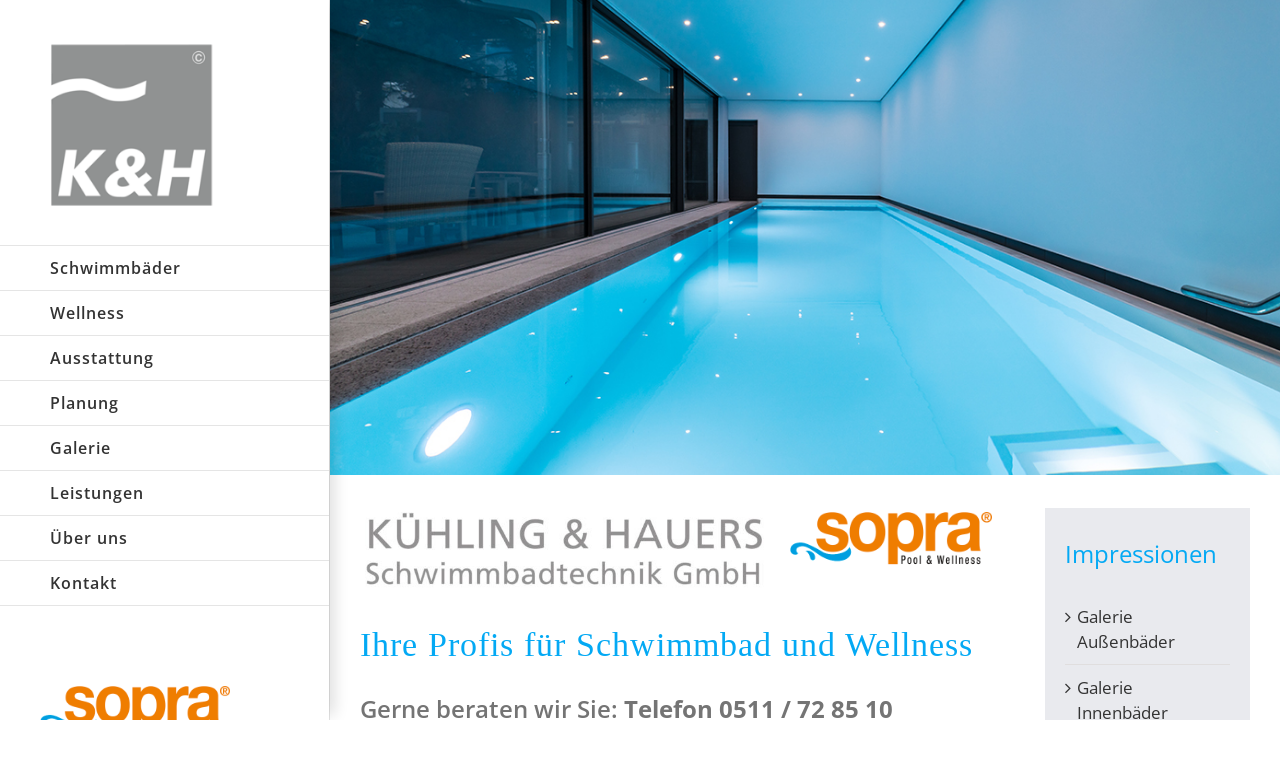

--- FILE ---
content_type: text/html; charset=UTF-8
request_url: https://poolshop.de/
body_size: 14128
content:
<!DOCTYPE html>
<html class="avada-html-layout-boxed avada-html-header-position-left avada-html-has-bg-image" lang="de" prefix="og: http://ogp.me/ns# fb: http://ogp.me/ns/fb#">
<head>
	<meta http-equiv="X-UA-Compatible" content="IE=edge" />
	<meta http-equiv="Content-Type" content="text/html; charset=utf-8"/>
	<meta name="viewport" content="width=device-width, initial-scale=1" />
	<title>Kühling &amp; Hauers &#8211; Schwimmbadtechnik GmbH</title>
<meta name='robots' content='max-image-preview:large' />
<link rel="alternate" type="application/rss+xml" title="Kühling &amp; Hauers &raquo; Feed" href="https://poolshop.de/feed/" />
<link rel="alternate" type="application/rss+xml" title="Kühling &amp; Hauers &raquo; Kommentar-Feed" href="https://poolshop.de/comments/feed/" />
					<link rel="shortcut icon" href="https://poolshop.de/wp-content/uploads/2019/12/kh-123.png" type="image/x-icon" />
		
		
		
				
		<meta property="og:title" content="Ihre Profis für Schwimmbad und Wellness"/>
		<meta property="og:type" content="article"/>
		<meta property="og:url" content="https://poolshop.de/"/>
		<meta property="og:site_name" content="Kühling &amp; Hauers"/>
		<meta property="og:description" content="Ihre Profis für Schwimmbad und Wellness
Gerne beraten wir Sie: Telefon 0511 / 72 85 10
Seit mehr als 55 Jahren sind wir Ihr kompetenter Partner für Schwimmbäder und Wellness der besonderen Art.  In dieser Zeit wurden mehrere Tausend Innen- und Außenbäder geplant und realisiert.

Die persönliche Beratung steht dabei für uns"/>

									<meta property="og:image" content="https://poolshop.de/wp-content/uploads/2019/12/kh-2.png"/>
							<script type="text/javascript">
window._wpemojiSettings = {"baseUrl":"https:\/\/s.w.org\/images\/core\/emoji\/14.0.0\/72x72\/","ext":".png","svgUrl":"https:\/\/s.w.org\/images\/core\/emoji\/14.0.0\/svg\/","svgExt":".svg","source":{"concatemoji":"https:\/\/poolshop.de\/wp-includes\/js\/wp-emoji-release.min.js?ver=6.2.8"}};
/*! This file is auto-generated */
!function(e,a,t){var n,r,o,i=a.createElement("canvas"),p=i.getContext&&i.getContext("2d");function s(e,t){p.clearRect(0,0,i.width,i.height),p.fillText(e,0,0);e=i.toDataURL();return p.clearRect(0,0,i.width,i.height),p.fillText(t,0,0),e===i.toDataURL()}function c(e){var t=a.createElement("script");t.src=e,t.defer=t.type="text/javascript",a.getElementsByTagName("head")[0].appendChild(t)}for(o=Array("flag","emoji"),t.supports={everything:!0,everythingExceptFlag:!0},r=0;r<o.length;r++)t.supports[o[r]]=function(e){if(p&&p.fillText)switch(p.textBaseline="top",p.font="600 32px Arial",e){case"flag":return s("\ud83c\udff3\ufe0f\u200d\u26a7\ufe0f","\ud83c\udff3\ufe0f\u200b\u26a7\ufe0f")?!1:!s("\ud83c\uddfa\ud83c\uddf3","\ud83c\uddfa\u200b\ud83c\uddf3")&&!s("\ud83c\udff4\udb40\udc67\udb40\udc62\udb40\udc65\udb40\udc6e\udb40\udc67\udb40\udc7f","\ud83c\udff4\u200b\udb40\udc67\u200b\udb40\udc62\u200b\udb40\udc65\u200b\udb40\udc6e\u200b\udb40\udc67\u200b\udb40\udc7f");case"emoji":return!s("\ud83e\udef1\ud83c\udffb\u200d\ud83e\udef2\ud83c\udfff","\ud83e\udef1\ud83c\udffb\u200b\ud83e\udef2\ud83c\udfff")}return!1}(o[r]),t.supports.everything=t.supports.everything&&t.supports[o[r]],"flag"!==o[r]&&(t.supports.everythingExceptFlag=t.supports.everythingExceptFlag&&t.supports[o[r]]);t.supports.everythingExceptFlag=t.supports.everythingExceptFlag&&!t.supports.flag,t.DOMReady=!1,t.readyCallback=function(){t.DOMReady=!0},t.supports.everything||(n=function(){t.readyCallback()},a.addEventListener?(a.addEventListener("DOMContentLoaded",n,!1),e.addEventListener("load",n,!1)):(e.attachEvent("onload",n),a.attachEvent("onreadystatechange",function(){"complete"===a.readyState&&t.readyCallback()})),(e=t.source||{}).concatemoji?c(e.concatemoji):e.wpemoji&&e.twemoji&&(c(e.twemoji),c(e.wpemoji)))}(window,document,window._wpemojiSettings);
</script>
<style type="text/css">
img.wp-smiley,
img.emoji {
	display: inline !important;
	border: none !important;
	box-shadow: none !important;
	height: 1em !important;
	width: 1em !important;
	margin: 0 0.07em !important;
	vertical-align: -0.1em !important;
	background: none !important;
	padding: 0 !important;
}
</style>
	<link rel='stylesheet' id='fusion-dynamic-css-css' href='https://poolshop.de/wp-content/uploads/fusion-styles/72e4f49004348094a367179032d78f0c.min.css?ver=3.11.1' type='text/css' media='all' />
<script type='text/javascript' src='https://poolshop.de/wp-includes/js/jquery/jquery.min.js?ver=3.6.4' id='jquery-core-js'></script>
<script type='text/javascript' src='https://poolshop.de/wp-includes/js/jquery/jquery-migrate.min.js?ver=3.4.0' id='jquery-migrate-js'></script>
<link rel="https://api.w.org/" href="https://poolshop.de/wp-json/" /><link rel="alternate" type="application/json" href="https://poolshop.de/wp-json/wp/v2/pages/843" /><link rel="EditURI" type="application/rsd+xml" title="RSD" href="https://poolshop.de/xmlrpc.php?rsd" />
<link rel="wlwmanifest" type="application/wlwmanifest+xml" href="https://poolshop.de/wp-includes/wlwmanifest.xml" />
<meta name="generator" content="WordPress 6.2.8" />
<link rel="canonical" href="https://poolshop.de/" />
<link rel='shortlink' href='https://poolshop.de/' />
<link rel="alternate" type="application/json+oembed" href="https://poolshop.de/wp-json/oembed/1.0/embed?url=https%3A%2F%2Fpoolshop.de%2F" />
<link rel="alternate" type="text/xml+oembed" href="https://poolshop.de/wp-json/oembed/1.0/embed?url=https%3A%2F%2Fpoolshop.de%2F&#038;format=xml" />
<style type="text/css" id="css-fb-visibility">@media screen and (max-width: 640px){.fusion-no-small-visibility{display:none !important;}body .sm-text-align-center{text-align:center !important;}body .sm-text-align-left{text-align:left !important;}body .sm-text-align-right{text-align:right !important;}body .sm-flex-align-center{justify-content:center !important;}body .sm-flex-align-flex-start{justify-content:flex-start !important;}body .sm-flex-align-flex-end{justify-content:flex-end !important;}body .sm-mx-auto{margin-left:auto !important;margin-right:auto !important;}body .sm-ml-auto{margin-left:auto !important;}body .sm-mr-auto{margin-right:auto !important;}body .fusion-absolute-position-small{position:absolute;top:auto;width:100%;}.awb-sticky.awb-sticky-small{ position: sticky; top: var(--awb-sticky-offset,0); }}@media screen and (min-width: 641px) and (max-width: 1024px){.fusion-no-medium-visibility{display:none !important;}body .md-text-align-center{text-align:center !important;}body .md-text-align-left{text-align:left !important;}body .md-text-align-right{text-align:right !important;}body .md-flex-align-center{justify-content:center !important;}body .md-flex-align-flex-start{justify-content:flex-start !important;}body .md-flex-align-flex-end{justify-content:flex-end !important;}body .md-mx-auto{margin-left:auto !important;margin-right:auto !important;}body .md-ml-auto{margin-left:auto !important;}body .md-mr-auto{margin-right:auto !important;}body .fusion-absolute-position-medium{position:absolute;top:auto;width:100%;}.awb-sticky.awb-sticky-medium{ position: sticky; top: var(--awb-sticky-offset,0); }}@media screen and (min-width: 1025px){.fusion-no-large-visibility{display:none !important;}body .lg-text-align-center{text-align:center !important;}body .lg-text-align-left{text-align:left !important;}body .lg-text-align-right{text-align:right !important;}body .lg-flex-align-center{justify-content:center !important;}body .lg-flex-align-flex-start{justify-content:flex-start !important;}body .lg-flex-align-flex-end{justify-content:flex-end !important;}body .lg-mx-auto{margin-left:auto !important;margin-right:auto !important;}body .lg-ml-auto{margin-left:auto !important;}body .lg-mr-auto{margin-right:auto !important;}body .fusion-absolute-position-large{position:absolute;top:auto;width:100%;}.awb-sticky.awb-sticky-large{ position: sticky; top: var(--awb-sticky-offset,0); }}</style>		<script type="text/javascript">
			var doc = document.documentElement;
			doc.setAttribute( 'data-useragent', navigator.userAgent );
		</script>
		
	</head>

<body class="home page-template-default page page-id-843 has-sidebar fusion-image-hovers fusion-pagination-sizing fusion-button_type-flat fusion-button_span-no fusion-button_gradient-linear avada-image-rollover-circle-yes avada-image-rollover-yes avada-image-rollover-direction-left fusion-body ltr fusion-sticky-header no-tablet-sticky-header no-mobile-sticky-header no-mobile-slidingbar no-mobile-totop avada-has-rev-slider-styles fusion-disable-outline fusion-sub-menu-fade mobile-logo-pos-left layout-boxed-mode avada-has-boxed-modal-shadow-none layout-scroll-offset-full avada-has-zero-margin-offset-top side-header side-header-left menu-text-align-left mobile-menu-design-modern fusion-show-pagination-text fusion-header-layout-v5 avada-responsive avada-footer-fx-none avada-menu-highlight-style-background fusion-search-form-classic fusion-main-menu-search-dropdown fusion-avatar-square avada-dropdown-styles avada-blog-layout-large avada-blog-archive-layout-large avada-header-shadow-yes avada-menu-icon-position-left avada-has-megamenu-shadow avada-has-mainmenu-dropdown-divider fusion-has-main-nav-icon-circle avada-has-breadcrumb-mobile-hidden avada-has-titlebar-hide avada-has-bg-image-full avada-has-pagination-padding avada-flyout-menu-direction-fade avada-ec-views-v1" data-awb-post-id="843">
		<a class="skip-link screen-reader-text" href="#content">Zum Inhalt springen</a>

	<div id="boxed-wrapper">
							
		<div id="wrapper" class="fusion-wrapper">
			<div id="home" style="position:relative;top:-1px;"></div>
							
																
<div id="side-header-sticky"></div>
<div id="side-header" class="clearfix fusion-mobile-menu-design-modern fusion-sticky-logo-1 fusion-mobile-logo-1 fusion-sticky-menu- header-shadow">
	<div class="side-header-wrapper">
								<div class="side-header-content fusion-logo-left fusion-mobile-logo-1">
				<div class="fusion-logo" data-margin-top="40px" data-margin-bottom="25px" data-margin-left="0px" data-margin-right="20px">
			<a class="fusion-logo-link"  href="https://poolshop.de/" >

						<!-- standard logo -->
			<img src="https://poolshop.de/wp-content/uploads/2019/12/kh-2.png" srcset="https://poolshop.de/wp-content/uploads/2019/12/kh-2.png 1x, https://poolshop.de/wp-content/uploads/2019/12/kh-2.png 2x" width="400" height="400" style="max-height:400px;height:auto;" alt="Kühling &amp; Hauers Logo" data-retina_logo_url="https://poolshop.de/wp-content/uploads/2019/12/kh-2.png" class="fusion-standard-logo" />

											<!-- mobile logo -->
				<img src="https://poolshop.de/wp-content/uploads/2020/02/kh-2.jpg" srcset="https://poolshop.de/wp-content/uploads/2020/02/kh-2.jpg 1x" width="4051" height="996" alt="Kühling &amp; Hauers Logo" data-retina_logo_url="" class="fusion-mobile-logo" />
			
											<!-- sticky header logo -->
				<img src="https://poolshop.de/wp-content/uploads/2019/12/kh-123.png" srcset="https://poolshop.de/wp-content/uploads/2019/12/kh-123.png 1x" width="123" height="123" alt="Kühling &amp; Hauers Logo" data-retina_logo_url="" class="fusion-sticky-logo" />
					</a>
		</div>		</div>
		<div class="fusion-main-menu-container fusion-logo-menu-left">
			<nav class="fusion-main-menu" aria-label="Hauptmenü"><ul id="menu-hauptmenu" class="fusion-menu"><li  id="menu-item-1071"  class="menu-item menu-item-type-custom menu-item-object-custom menu-item-has-children menu-item-1071 fusion-dropdown-menu"  data-item-id="1071"><a  href="#" class="fusion-background-highlight"><span class="menu-text">Schwimmbäder</span></a><ul class="sub-menu"><li  id="menu-item-845"  class="menu-item menu-item-type-post_type menu-item-object-page menu-item-845 fusion-dropdown-submenu" ><a  href="https://poolshop.de/ausenbader/" class="fusion-background-highlight"><span>Außenbäder</span></a></li><li  id="menu-item-846"  class="menu-item menu-item-type-post_type menu-item-object-page menu-item-846 fusion-dropdown-submenu" ><a  href="https://poolshop.de/innenbaeder/" class="fusion-background-highlight"><span>Innenbäder</span></a></li><li  id="menu-item-847"  class="menu-item menu-item-type-post_type menu-item-object-page menu-item-847 fusion-dropdown-submenu" ><a  href="https://poolshop.de/abdeckungen/" class="fusion-background-highlight"><span>Abdeckungen</span></a></li><li  id="menu-item-848"  class="menu-item menu-item-type-post_type menu-item-object-page menu-item-848 fusion-dropdown-submenu" ><a  href="https://poolshop.de/technik/" class="fusion-background-highlight"><span>Technik</span></a></li><li  id="menu-item-849"  class="menu-item menu-item-type-post_type menu-item-object-page menu-item-849 fusion-dropdown-submenu" ><a  href="https://poolshop.de/zubehor/" class="fusion-background-highlight"><span>Details</span></a></li></ul></li><li  id="menu-item-1130"  class="menu-item menu-item-type-custom menu-item-object-custom menu-item-has-children menu-item-1130 fusion-dropdown-menu"  data-item-id="1130"><a  href="#" class="fusion-background-highlight"><span class="menu-text">Wellness</span></a><ul class="sub-menu"><li  id="menu-item-853"  class="menu-item menu-item-type-post_type menu-item-object-page menu-item-853 fusion-dropdown-submenu" ><a  href="https://poolshop.de/caesars-therme/" class="fusion-background-highlight"><span>Caesars Therme</span></a></li><li  id="menu-item-858"  class="menu-item menu-item-type-post_type menu-item-object-page menu-item-858 fusion-dropdown-submenu" ><a  href="https://poolshop.de/sauna/" class="fusion-background-highlight"><span>Sauna</span></a></li><li  id="menu-item-856"  class="menu-item menu-item-type-post_type menu-item-object-page menu-item-856 fusion-dropdown-submenu" ><a  href="https://poolshop.de/eisbrunnen/" class="fusion-background-highlight"><span>Eisbrunnen</span></a></li><li  id="menu-item-857"  class="menu-item menu-item-type-post_type menu-item-object-page menu-item-857 fusion-dropdown-submenu" ><a  href="https://poolshop.de/whirlpool/" class="fusion-background-highlight"><span>Whirlpool</span></a></li></ul></li><li  id="menu-item-1131"  class="menu-item menu-item-type-custom menu-item-object-custom menu-item-has-children menu-item-1131 fusion-dropdown-menu"  data-item-id="1131"><a  href="#" class="fusion-background-highlight"><span class="menu-text">Ausstattung</span></a><ul class="sub-menu"><li  id="menu-item-861"  class="menu-item menu-item-type-post_type menu-item-object-page menu-item-861 fusion-dropdown-submenu" ><a  href="https://poolshop.de/dampfsperre-warmedammung/" class="fusion-background-highlight"><span>Dampfsperre / Wärmedämmung</span></a></li><li  id="menu-item-859"  class="menu-item menu-item-type-post_type menu-item-object-page menu-item-859 fusion-dropdown-submenu" ><a  href="https://poolshop.de/entfeuchter-beheizung/" class="fusion-background-highlight"><span>Beheizung / Entfeuchtung</span></a></li><li  id="menu-item-863"  class="menu-item menu-item-type-post_type menu-item-object-page menu-item-863 fusion-dropdown-submenu" ><a  href="https://poolshop.de/solaranlagen/" class="fusion-background-highlight"><span>Solaranlagen</span></a></li><li  id="menu-item-860"  class="menu-item menu-item-type-post_type menu-item-object-page menu-item-860 fusion-dropdown-submenu" ><a  href="https://poolshop.de/blockkraftheizwerk/" class="fusion-background-highlight"><span>Blockkraftheizwerk</span></a></li><li  id="menu-item-864"  class="menu-item menu-item-type-post_type menu-item-object-page menu-item-864 fusion-dropdown-submenu" ><a  href="https://poolshop.de/warmepumpen/" class="fusion-background-highlight"><span>Wärmepumpen</span></a></li></ul></li><li  id="menu-item-1132"  class="menu-item menu-item-type-custom menu-item-object-custom menu-item-has-children menu-item-1132 fusion-dropdown-menu"  data-item-id="1132"><a  href="#" class="fusion-background-highlight"><span class="menu-text">Planung</span></a><ul class="sub-menu"><li  id="menu-item-889"  class="menu-item menu-item-type-post_type menu-item-object-page menu-item-889 fusion-dropdown-submenu" ><a  href="https://poolshop.de/planung-ausenbader/" class="fusion-background-highlight"><span>Außenbäder</span></a></li><li  id="menu-item-888"  class="menu-item menu-item-type-post_type menu-item-object-page menu-item-888 fusion-dropdown-submenu" ><a  href="https://poolshop.de/planung-innenbader/" class="fusion-background-highlight"><span>Innenbäder</span></a></li><li  id="menu-item-887"  class="menu-item menu-item-type-post_type menu-item-object-page menu-item-887 fusion-dropdown-submenu" ><a  href="https://poolshop.de/planung-wellness/" class="fusion-background-highlight"><span>Wellness</span></a></li></ul></li><li  id="menu-item-1133"  class="menu-item menu-item-type-custom menu-item-object-custom menu-item-has-children menu-item-1133 fusion-dropdown-menu"  data-item-id="1133"><a  href="#" class="fusion-background-highlight"><span class="menu-text">Galerie</span></a><ul class="sub-menu"><li  id="menu-item-873"  class="menu-item menu-item-type-post_type menu-item-object-page menu-item-873 fusion-dropdown-submenu" ><a  href="https://poolshop.de/ausenbader-ref/" class="fusion-background-highlight"><span>Außenbäder</span></a></li><li  id="menu-item-874"  class="menu-item menu-item-type-post_type menu-item-object-page menu-item-874 fusion-dropdown-submenu" ><a  href="https://poolshop.de/innenbader-ref/" class="fusion-background-highlight"><span>Innenbäder</span></a></li><li  id="menu-item-875"  class="menu-item menu-item-type-post_type menu-item-object-page menu-item-875 fusion-dropdown-submenu" ><a  href="https://poolshop.de/wellness-ref/" class="fusion-background-highlight"><span>Wellness</span></a></li></ul></li><li  id="menu-item-837"  class="menu-item menu-item-type-post_type menu-item-object-page menu-item-837"  data-item-id="837"><a  href="https://poolshop.de/leistungen/" class="fusion-background-highlight"><span class="menu-text">Leistungen</span></a></li><li  id="menu-item-836"  class="menu-item menu-item-type-post_type menu-item-object-page menu-item-836"  data-item-id="836"><a  href="https://poolshop.de/uber-uns/" class="fusion-background-highlight"><span class="menu-text">Über uns</span></a></li><li  id="menu-item-835"  class="menu-item menu-item-type-post_type menu-item-object-page menu-item-835"  data-item-id="835"><a  href="https://poolshop.de/kontakt/" class="fusion-background-highlight"><span class="menu-text">Kontakt</span></a></li></ul></nav>	<div class="fusion-mobile-menu-icons">
							<a href="#" class="fusion-icon awb-icon-bars" aria-label="Toggle mobile menu" aria-expanded="false"></a>
		
		
		
			</div>

<nav class="fusion-mobile-nav-holder fusion-mobile-menu-text-align-left" aria-label="Main Menu Mobile"></nav>

		</div>

		
								
			<div class="side-header-content side-header-content-1-2">
									<div class="side-header-content-1 fusion-clearfix">
					<nav class="fusion-secondary-menu" role="navigation" aria-label="Sekundäres Menü"></nav>					</div>
													<div class="side-header-content-2 fusion-clearfix">
					<div class="fusion-contact-info"><span class="fusion-contact-info-phone-number"><img src="https://poolshop.de/wp-content/uploads/2019/12/sopra_Logo_PoolWellness.png"></br></br></br><img src="https://poolshop.de/wp-content/uploads/2020/01/Logo-2016.png" width="180"></br></br></br><img src="https://poolshop.de/wp-content/uploads/2020/01/CaesarsTherme-Logo.png" width="120" height="120"></br></br></br><img src="https://poolshop.de/wp-content/uploads/2016/02/p2_Logo_PoolPlus_4C-1.png" width="140" height="140"></br></br></br><img src="https://poolshop.de/wp-content/uploads/2025/07/Weblogo_2021_2190023722_Kuehling_und_Hauers-Schwimmbadtechnik_GmbH.jpg" width="140" height="140"></span></div>					</div>
							</div>
		
		
					</div>
	<style>
	.side-header-styling-wrapper > div {
		display: none !important;
	}

	.side-header-styling-wrapper .side-header-background-image,
	.side-header-styling-wrapper .side-header-background-color,
	.side-header-styling-wrapper .side-header-border {
		display: block !important;
	}
	</style>
	<div class="side-header-styling-wrapper" style="overflow:hidden;">
		<div class="side-header-background-image"></div>
		<div class="side-header-background-color"></div>
		<div class="side-header-border"></div>
	</div>
</div>

					
							<div id="sliders-container" class="fusion-slider-visibility">
			<div id="fusion-slider-8" data-id="8" class="fusion-slider-container fusion-slider-843 full-width-slider-container" style="height:500px;max-width:100%;">
	<style type="text/css">
		#fusion-slider-8 .flex-direction-nav a {width:63px;height:63px;line-height:63px;font-size:25px;}	</style>
	<div class="fusion-slider-loading">Loading...</div>
		<div class="tfs-slider flexslider main-flex full-width-slider" style="max-width:100%;--typography_sensitivity:0.1;" data-slider_width="100%" data-slider_height="500px" data-slider_content_width="" data-full_screen="0" data-parallax="0" data-slider_indicator="" data-slider_indicator_color="#ffffff" data-nav_arrows="1" data-nav_arrow_size="25px" data-nav_box_width="63px" data-nav_box_height="63px" data-slideshow_speed="7000" data-loop="1" data-autoplay="1" data-orderby="title" data-order="DESC" data-animation="fade" data-animation_speed="600" data-typo_sensitivity="0.1" data-typo_factor="1.5" >
		<ul class="slides" style="max-width:100%;">
															<li class="slide-id-1260" data-mute="yes" data-loop="yes" data-autoplay="yes">
					<div class="slide-content-container slide-content-right" style="display: none;">
						<div class="slide-content" style="">
																											</div>
					</div>
																									<div class="background background-image" style="background-image: url(https://poolshop.de/wp-content/uploads/2025/09/DSC03667-36.jpg);max-width:100%;height:500px;filter: progid:DXImageTransform.Microsoft.AlphaImageLoader(src='https://poolshop.de/wp-content/uploads/2025/09/DSC03667-36.jpg', sizingMethod='scale');" data-imgwidth="1031">
																							</div>
				</li>
															<li class="slide-id-1259" data-mute="yes" data-loop="yes" data-autoplay="yes">
					<div class="slide-content-container slide-content-right" style="display: none;">
						<div class="slide-content" style="">
																											</div>
					</div>
																									<div class="background background-image" style="background-image: url(https://poolshop.de/wp-content/uploads/2025/09/DSC03161-2.jpg);max-width:100%;height:500px;filter: progid:DXImageTransform.Microsoft.AlphaImageLoader(src='https://poolshop.de/wp-content/uploads/2025/09/DSC03161-2.jpg', sizingMethod='scale');" data-imgwidth="1031">
																							</div>
				</li>
															<li class="slide-id-1258" data-mute="yes" data-loop="yes" data-autoplay="yes">
					<div class="slide-content-container slide-content-right" style="display: none;">
						<div class="slide-content" style="">
																											</div>
					</div>
																									<div class="background background-image" style="background-image: url(https://poolshop.de/wp-content/uploads/2025/09/IMG_8461.jpg);max-width:100%;height:500px;filter: progid:DXImageTransform.Microsoft.AlphaImageLoader(src='https://poolshop.de/wp-content/uploads/2025/09/IMG_8461.jpg', sizingMethod='scale');" data-imgwidth="1031">
																							</div>
				</li>
															<li class="slide-id-1257" data-mute="yes" data-loop="yes" data-autoplay="yes">
					<div class="slide-content-container slide-content-right" style="display: none;">
						<div class="slide-content" style="">
																											</div>
					</div>
																									<div class="background background-image" style="background-image: url(https://poolshop.de/wp-content/uploads/2025/09/DSC02674-20.jpg);max-width:100%;height:500px;filter: progid:DXImageTransform.Microsoft.AlphaImageLoader(src='https://poolshop.de/wp-content/uploads/2025/09/DSC02674-20.jpg', sizingMethod='scale');" data-imgwidth="1031">
																							</div>
				</li>
															<li class="slide-id-1256" data-mute="yes" data-loop="yes" data-autoplay="yes">
					<div class="slide-content-container slide-content-right" style="display: none;">
						<div class="slide-content" style="">
																											</div>
					</div>
																									<div class="background background-image" style="background-image: url(https://poolshop.de/wp-content/uploads/2025/09/DSC03954-21.jpg);max-width:100%;height:500px;filter: progid:DXImageTransform.Microsoft.AlphaImageLoader(src='https://poolshop.de/wp-content/uploads/2025/09/DSC03954-21.jpg', sizingMethod='scale');" data-imgwidth="1031">
																							</div>
				</li>
															<li class="slide-id-1163" data-mute="yes" data-loop="yes" data-autoplay="yes">
					<div class="slide-content-container slide-content-right" style="display: none;">
						<div class="slide-content" style="">
																											</div>
					</div>
																									<div class="background background-image" style="background-image: url(https://poolshop.de/wp-content/uploads/2013/03/24-1.jpg);max-width:100%;height:500px;filter: progid:DXImageTransform.Microsoft.AlphaImageLoader(src='https://poolshop.de/wp-content/uploads/2013/03/24-1.jpg', sizingMethod='scale');" data-imgwidth="800">
																							</div>
				</li>
															<li class="slide-id-1161" data-mute="yes" data-loop="yes" data-autoplay="yes">
					<div class="slide-content-container slide-content-right" style="display: none;">
						<div class="slide-content" style="">
																											</div>
					</div>
																									<div class="background background-image" style="background-image: url(https://poolshop.de/wp-content/uploads/2020/03/a.jpg);max-width:100%;height:500px;filter: progid:DXImageTransform.Microsoft.AlphaImageLoader(src='https://poolshop.de/wp-content/uploads/2020/03/a.jpg', sizingMethod='scale');" data-imgwidth="1415">
																							</div>
				</li>
															<li class="slide-id-1160" data-mute="yes" data-loop="yes" data-autoplay="yes">
					<div class="slide-content-container slide-content-right" style="display: none;">
						<div class="slide-content" style="">
																											</div>
					</div>
																									<div class="background background-image" style="background-image: url(https://poolshop.de/wp-content/uploads/2020/01/01.jpg);max-width:100%;height:500px;filter: progid:DXImageTransform.Microsoft.AlphaImageLoader(src='https://poolshop.de/wp-content/uploads/2020/01/01.jpg', sizingMethod='scale');" data-imgwidth="1500">
																							</div>
				</li>
															<li class="slide-id-1264" data-mute="yes" data-loop="yes" data-autoplay="yes">
					<div class="slide-content-container slide-content-right" style="display: none;">
						<div class="slide-content" style="">
																											</div>
					</div>
																									<div class="background background-image" style="background-image: url(https://poolshop.de/wp-content/uploads/2025/09/013.jpg);max-width:100%;height:500px;filter: progid:DXImageTransform.Microsoft.AlphaImageLoader(src='https://poolshop.de/wp-content/uploads/2025/09/013.jpg', sizingMethod='scale');" data-imgwidth="1031">
																							</div>
				</li>
															<li class="slide-id-1263" data-mute="yes" data-loop="yes" data-autoplay="yes">
					<div class="slide-content-container slide-content-right" style="display: none;">
						<div class="slide-content" style="">
																											</div>
					</div>
																									<div class="background background-image" style="background-image: url(https://poolshop.de/wp-content/uploads/2025/09/265P4044.jpg);max-width:100%;height:500px;filter: progid:DXImageTransform.Microsoft.AlphaImageLoader(src='https://poolshop.de/wp-content/uploads/2025/09/265P4044.jpg', sizingMethod='scale');" data-imgwidth="1031">
																							</div>
				</li>
															<li class="slide-id-1262" data-mute="yes" data-loop="yes" data-autoplay="yes">
					<div class="slide-content-container slide-content-right" style="display: none;">
						<div class="slide-content" style="">
																											</div>
					</div>
																									<div class="background background-image" style="background-image: url(https://poolshop.de/wp-content/uploads/2025/09/10.jpg);max-width:100%;height:500px;filter: progid:DXImageTransform.Microsoft.AlphaImageLoader(src='https://poolshop.de/wp-content/uploads/2025/09/10.jpg', sizingMethod='scale');" data-imgwidth="1031">
																							</div>
				</li>
															<li class="slide-id-1261" data-mute="yes" data-loop="yes" data-autoplay="yes">
					<div class="slide-content-container slide-content-right" style="display: none;">
						<div class="slide-content" style="">
																											</div>
					</div>
																									<div class="background background-image" style="background-image: url(https://poolshop.de/wp-content/uploads/2025/09/03.jpg);max-width:100%;height:500px;filter: progid:DXImageTransform.Microsoft.AlphaImageLoader(src='https://poolshop.de/wp-content/uploads/2025/09/03.jpg', sizingMethod='scale');" data-imgwidth="1031">
																							</div>
				</li>
															<li class="slide-id-938" data-mute="yes" data-loop="yes" data-autoplay="yes">
					<div class="slide-content-container slide-content-right" style="display: none;">
						<div class="slide-content" style="">
																											</div>
					</div>
																									<div class="background background-image" style="background-image: url(https://poolshop.de/wp-content/uploads/2020/01/06.jpg);max-width:100%;height:500px;filter: progid:DXImageTransform.Microsoft.AlphaImageLoader(src='https://poolshop.de/wp-content/uploads/2020/01/06.jpg', sizingMethod='scale');" data-imgwidth="1500">
																							</div>
				</li>
					</ul>
	</div>
</div>
		</div>
				
					
							
			
						<main id="main" class="clearfix ">
				<div class="fusion-row" style="">
<section id="content" style="float: left;">
					<div id="post-843" class="post-843 page type-page status-publish hentry">
			<span class="entry-title rich-snippet-hidden">Ihre Profis für Schwimmbad und Wellness</span><span class="vcard rich-snippet-hidden"><span class="fn"><a href="https://poolshop.de/author/admin-preview/" title="Beiträge von admin-preview" rel="author">admin-preview</a></span></span><span class="updated rich-snippet-hidden">2025-09-30T15:40:46+02:00</span>
			
			<div class="post-content">
				<div class="fusion-fullwidth fullwidth-box fusion-builder-row-1 nonhundred-percent-fullwidth non-hundred-percent-height-scrolling fusion-no-small-visibility fusion-no-medium-visibility" style="--awb-border-radius-top-left:0px;--awb-border-radius-top-right:0px;--awb-border-radius-bottom-right:0px;--awb-border-radius-bottom-left:0px;--awb-padding-top:0px;--awb-padding-right:0px;--awb-padding-bottom:0px;--awb-padding-left:0px;--awb-margin-top:0px;--awb-margin-bottom:0px;--awb-flex-wrap:wrap;" ><div class="fusion-builder-row fusion-row"><div class="fusion-layout-column fusion_builder_column fusion-builder-column-0 fusion_builder_column_1_1 1_1 fusion-one-full fusion-column-first fusion-column-last" style="--awb-bg-size:cover;"><div class="fusion-column-wrapper fusion-flex-column-wrapper-legacy"><div class="fusion-sep-clear"></div><div class="fusion-separator fusion-full-width-sep" style="margin-left: auto;margin-right: auto;margin-top:15px;width:100%;"></div><div class="fusion-sep-clear"></div><div class="fusion-clearfix"></div></div></div><div class="fusion-layout-column fusion_builder_column fusion-builder-column-1 fusion_builder_column_2_3 2_3 fusion-two-third fusion-column-first fusion-no-small-visibility" style="--awb-padding-top:0px;--awb-padding-right:0px;--awb-padding-bottom:0px;--awb-padding-left:0px;--awb-bg-size:cover;--awb-margin-bottom:0px;width:66.666666666667%;width:calc(66.666666666667% - ( ( 4% ) * 0.66666666666667 ) );margin-right: 4%;"><div class="fusion-column-wrapper fusion-column-has-shadow fusion-flex-column-wrapper-legacy"><div class="fusion-image-element in-legacy-container" style="--awb-caption-title-font-family:var(--h2_typography-font-family);--awb-caption-title-font-weight:var(--h2_typography-font-weight);--awb-caption-title-font-style:var(--h2_typography-font-style);--awb-caption-title-size:var(--h2_typography-font-size);--awb-caption-title-transform:var(--h2_typography-text-transform);--awb-caption-title-line-height:var(--h2_typography-line-height);--awb-caption-title-letter-spacing:var(--h2_typography-letter-spacing);"><span class=" fusion-imageframe imageframe-none imageframe-1 hover-type-none"><img decoding="async" width="3007" height="566" title="kh-rgb" src="http://2021.pool-shop.de/wp-content/uploads/2021/02/kh-rgb.jpg" alt class="img-responsive wp-image-1176" srcset="https://poolshop.de/wp-content/uploads/2021/02/kh-rgb-200x38.jpg 200w, https://poolshop.de/wp-content/uploads/2021/02/kh-rgb-400x75.jpg 400w, https://poolshop.de/wp-content/uploads/2021/02/kh-rgb-600x113.jpg 600w, https://poolshop.de/wp-content/uploads/2021/02/kh-rgb-800x151.jpg 800w, https://poolshop.de/wp-content/uploads/2021/02/kh-rgb-1200x226.jpg 1200w, https://poolshop.de/wp-content/uploads/2021/02/kh-rgb.jpg 3007w" sizes="(max-width: 1130px) 100vw, 600px" /></span></div><div class="fusion-clearfix"></div></div></div><div class="fusion-layout-column fusion_builder_column fusion-builder-column-2 fusion_builder_column_1_3 1_3 fusion-one-third fusion-column-last fusion-no-small-visibility" style="--awb-padding-top:0px;--awb-padding-right:0px;--awb-padding-bottom:0px;--awb-padding-left:0px;--awb-bg-size:cover;--awb-margin-bottom:0px;width:33.333333333333%;width:calc(33.333333333333% - ( ( 4% ) * 0.33333333333333 ) );"><div class="fusion-column-wrapper fusion-column-has-shadow fusion-flex-column-wrapper-legacy"><div class="fusion-image-element in-legacy-container" style="--awb-caption-title-font-family:var(--h2_typography-font-family);--awb-caption-title-font-weight:var(--h2_typography-font-weight);--awb-caption-title-font-style:var(--h2_typography-font-style);--awb-caption-title-size:var(--h2_typography-font-size);--awb-caption-title-transform:var(--h2_typography-text-transform);--awb-caption-title-line-height:var(--h2_typography-line-height);--awb-caption-title-letter-spacing:var(--h2_typography-letter-spacing);"><span class=" fusion-imageframe imageframe-none imageframe-2 hover-type-none"><img decoding="async" width="492" height="136" title="sopra_Logo_Pool+Wellness" src="http://2021.pool-shop.de/wp-content/uploads/2019/12/sopra_Logo_PoolWellness.png" alt class="img-responsive wp-image-947" srcset="https://poolshop.de/wp-content/uploads/2019/12/sopra_Logo_PoolWellness-200x55.png 200w, https://poolshop.de/wp-content/uploads/2019/12/sopra_Logo_PoolWellness-400x111.png 400w, https://poolshop.de/wp-content/uploads/2019/12/sopra_Logo_PoolWellness.png 492w" sizes="(max-width: 1130px) 100vw, 400px" /></span></div><div class="fusion-clearfix"></div></div></div></div></div><div class="fusion-fullwidth fullwidth-box fusion-builder-row-2 nonhundred-percent-fullwidth non-hundred-percent-height-scrolling" style="--awb-border-radius-top-left:0px;--awb-border-radius-top-right:0px;--awb-border-radius-bottom-right:0px;--awb-border-radius-bottom-left:0px;--awb-flex-wrap:wrap;" ><div class="fusion-builder-row fusion-row"><div class="fusion-layout-column fusion_builder_column fusion-builder-column-3 fusion_builder_column_1_1 1_1 fusion-one-full fusion-column-first fusion-column-last" style="--awb-bg-size:cover;"><div class="fusion-column-wrapper fusion-flex-column-wrapper-legacy"><div class="fusion-text fusion-text-1"><h1>Ihre Profis für Schwimmbad und Wellness</h1>
<h2>Gerne beraten wir Sie: <b>Telefon 0511 / 72 85 10</b></h2>
<p><strong>Seit mehr als 55 Jahren</strong> sind wir Ihr kompetenter Partner für Schwimmbäder und Wellness der besonderen Art.  In dieser Zeit wurden mehrere Tausend Innen- und Außenbäder geplant und realisiert.</p>
<p>Die persönliche Beratung steht dabei für uns im Vordergrund. Durch intensive Gespräche ermitteln wir Ihre Wünsche und Bedürfnisse und entwickeln eine genau darauf abgestimmte Lösung für Ihre individuelle Wellness-Oase.</p>
<p>Auf den nachfolgenden Seiten möchten wir Ihnen einen ersten Eindruck über die vielfältigen Möglichkeiten im Schwimmbad- und Wellness-Bereich geben.</p>
<p>Mit uns als Partner an Ihrer Seite, auch mit Ihrem Architekten, erfüllen Sie sich Ihren ganz persönlichen Traum.</p>
<p>Sprechen Sie uns an! <a href="http://2021.pool-shop.de/kontakt/">Kontakt</a></p>
</div><div class="fusion-clearfix"></div></div></div></div></div><div class="fusion-fullwidth fullwidth-box fusion-builder-row-3 nonhundred-percent-fullwidth non-hundred-percent-height-scrolling" style="--awb-border-radius-top-left:0px;--awb-border-radius-top-right:0px;--awb-border-radius-bottom-right:0px;--awb-border-radius-bottom-left:0px;--awb-flex-wrap:wrap;" ><div class="fusion-builder-row fusion-row"><div class="fusion-layout-column fusion_builder_column fusion-builder-column-4 fusion_builder_column_1_1 1_1 fusion-one-full fusion-column-first fusion-column-last" style="--awb-bg-size:cover;"><div class="fusion-column-wrapper fusion-flex-column-wrapper-legacy"><div class="fusion-image-element in-legacy-container" style="--awb-caption-title-font-family:var(--h2_typography-font-family);--awb-caption-title-font-weight:var(--h2_typography-font-weight);--awb-caption-title-font-style:var(--h2_typography-font-style);--awb-caption-title-size:var(--h2_typography-font-size);--awb-caption-title-transform:var(--h2_typography-text-transform);--awb-caption-title-line-height:var(--h2_typography-line-height);--awb-caption-title-letter-spacing:var(--h2_typography-letter-spacing);"><span class=" fusion-imageframe imageframe-none imageframe-3 hover-type-none"><img decoding="async" width="600" height="424" title="GF-20144" src="http://2021.pool-shop.de/wp-content/uploads/2020/03/GF-20144.jpg" alt class="img-responsive wp-image-1127" srcset="https://poolshop.de/wp-content/uploads/2020/03/GF-20144-200x141.jpg 200w, https://poolshop.de/wp-content/uploads/2020/03/GF-20144-400x283.jpg 400w, https://poolshop.de/wp-content/uploads/2020/03/GF-20144.jpg 600w" sizes="(max-width: 1130px) 100vw, 600px" /></span></div><div class="fusion-text fusion-text-2"></div><div class="fusion-text fusion-text-3"><p>Felix Lietz, Reiner Lietz, Frank Thiemig</p>
</div><div class="fusion-clearfix"></div></div></div></div></div>
							</div>
																													</div>
	</section>
<aside id="sidebar" class="sidebar fusion-widget-area fusion-content-widget-area fusion-sidebar-right fusion-blogsidebar" style="float: right;" data="">
											
					<section id="pages-2" class="widget widget_pages" style="padding: 20px;background-color: #e9eaee;"><div class="heading"><h4 class="widget-title">Impressionen</h4></div>
			<ul>
				<li class="page_item page-item-213"><a href="https://poolshop.de/ausenbader-ref/">Galerie Außenbäder</a></li>
<li class="page_item page-item-215"><a href="https://poolshop.de/innenbader-ref/">Galerie Innenbäder</a></li>
<li class="page_item page-item-217"><a href="https://poolshop.de/wellness-ref/">Galerie Wellness</a></li>
			</ul>

			</section>			</aside>
						
					</div>  <!-- fusion-row -->
				</main>  <!-- #main -->
				
				
								
					
		<div class="fusion-footer">
					
	<footer class="fusion-footer-widget-area fusion-widget-area fusion-footer-widget-area-center">
		<div class="fusion-row">
			<div class="fusion-columns fusion-columns-6 fusion-widget-area">
				
																									<div class="fusion-column col-lg-2 col-md-2 col-sm-2">
							<style type="text/css" data-id="text-2">@media (max-width: 800px){#text-2{text-align:center !important;}}</style><section id="text-2" class="fusion-widget-mobile-align-center fusion-widget-align-left fusion-footer-widget-column widget widget_text" style="border-style: solid;text-align: left;border-color:transparent;border-width:0px;">			<div class="textwidget"><h2 class="widget-title"><a href="/poolshop.de/leistungen/">Leistungen</a></h2>
<ul class="middot">
<li><a href="/poolshop.de/uber-uns/">Über Uns</a></li>
<li><a href="/poolshop.de/kontakt/">Kontakt</a></li>
<li><a href="http://poolshop.de/impressum/">Impressum</a></li>
<li><a href="http://poolshop.de/datenschutz/">Datenschutz</a></li>
</ul>
</div>
		<div style="clear:both;"></div></section>																					</div>
																										<div class="fusion-column col-lg-2 col-md-2 col-sm-2">
							<style type="text/css" data-id="text-3">@media (max-width: 800px){#text-3{text-align:center !important;}}</style><section id="text-3" class="fusion-widget-mobile-align-center fusion-widget-align-left fusion-footer-widget-column widget widget_text" style="border-style: solid;text-align: left;border-color:transparent;border-width:0px;">			<div class="textwidget"><h3 class="widget-title">Schwimmbäder</h3>
<ul class="middot">
<li><a href="/poolshop.de/ausenbader/">Außenbäder</a></li>
<li><a href="/poolshop.de/innenbaeder/">Innenbäder</a></li>
<li><a href="/poolshop.de/abdeckungen/">Abdeckungen</a></li>
<li><a href="/poolshop.de/technik/">Technik</a></li>
<li><a href="/poolshop.de/zubehor/">Details</a></li>
</ul>
</div>
		<div style="clear:both;"></div></section>																					</div>
																										<div class="fusion-column col-lg-2 col-md-2 col-sm-2">
							<style type="text/css" data-id="text-4">@media (max-width: 800px){#text-4{text-align:center !important;}}</style><section id="text-4" class="fusion-widget-mobile-align-center fusion-widget-align-left fusion-footer-widget-column widget widget_text" style="border-style: solid;text-align: left;border-color:transparent;border-width:0px;">			<div class="textwidget"><h3 class="widget-title">Wellness</h3>
<ul class="middot">
<li><a href="/poolshop.de/caesars-therme/">CAESARs THERME</a></li>
<li><a href="/poolshop.de/sauna/">Sauna</a></li>
<li><a href="/poolshop.de/eisbrunnen/">Eisbrunnen</a></li>
<li><a href="/poolshop.de/whirlpool/">Whirlpool</a></li>
</ul>
</div>
		<div style="clear:both;"></div></section>																					</div>
																										<div class="fusion-column col-lg-2 col-md-2 col-sm-2">
							<style type="text/css" data-id="text-5">@media (max-width: 800px){#text-5{text-align:center !important;}}</style><section id="text-5" class="fusion-widget-mobile-align-center fusion-widget-align-left fusion-footer-widget-column widget widget_text" style="border-style: solid;text-align: left;border-color:transparent;border-width:0px;">			<div class="textwidget"><h3 class="widget-title">Ausstattung</h3>
<ul class="middot">
<li><a href="/poolshop.de/dampfsperre-warmedammung/">Dampfsperre / Wärmedämmung</a></li>
<li><a href="/poolshop.de/entfeuchter-beheizung/">Beheizung / Entfeuchtung</a></li>
<li><a href="/poolshop.de/solaranlagen/">Solaranlagen</a></li>
<li><a href="/poolshop.de/blockkraftheizwerk/">Blockkraftheizwerk</a></li>
<li><a href="/poolshop.de/warmepumpen/">Wärmepumpen</a></li>
</ul>
</div>
		<div style="clear:both;"></div></section>																					</div>
																										<div class="fusion-column col-lg-2 col-md-2 col-sm-2">
							<style type="text/css" data-id="text-6">@media (max-width: 800px){#text-6{text-align:center !important;}}</style><section id="text-6" class="fusion-widget-mobile-align-center fusion-widget-align-left fusion-footer-widget-column widget widget_text" style="border-style: solid;text-align: left;border-color:transparent;border-width:0px;">			<div class="textwidget"><h3 class="widget-title">Planung</h3>
<ul class="middot">
<li><a href="/poolshop.de/planung-ausenbader/">Außenbäder</a></li>
<li><a href="/poolshop.de/planung-innenbader/">Innenbäder</a></li>
<li><a href="/poolshop.de/planung-wellness/">Wellness</a></li>
</ul>
</div>
		<div style="clear:both;"></div></section>																					</div>
																										<div class="fusion-column fusion-column-last col-lg-2 col-md-2 col-sm-2">
							<style type="text/css" data-id="text-7">@media (max-width: 800px){#text-7{text-align:center !important;}}</style><section id="text-7" class="fusion-widget-mobile-align-center fusion-widget-align-left fusion-footer-widget-column widget widget_text" style="text-align: left;">			<div class="textwidget"><h3 class="widget-title">Galerie</h3>
<ul class="middot">
<li><a href="/preview.g-werbe.net/ausenbader-ref/">Außenbäder</a></li>
<li><a href="/preview.g-werbe.net/innenbader-ref/">Innenbäder</a></li>
<li><a href="/preview.g-werbe.net/wellness-ref/">Wellness</a></li>
</ul>
</div>
		<div style="clear:both;"></div></section>																					</div>
									
				<div class="fusion-clearfix"></div>
			</div> <!-- fusion-columns -->
		</div> <!-- fusion-row -->
	</footer> <!-- fusion-footer-widget-area -->

		</div> <!-- fusion-footer -->

		
					
												</div> <!-- wrapper -->
		</div> <!-- #boxed-wrapper -->
					
							<a class="fusion-one-page-text-link fusion-page-load-link" tabindex="-1" href="#" aria-hidden="true">Page load link</a>

		<div class="avada-footer-scripts">
			<svg xmlns="http://www.w3.org/2000/svg" viewBox="0 0 0 0" width="0" height="0" focusable="false" role="none" style="visibility: hidden; position: absolute; left: -9999px; overflow: hidden;" ><defs><filter id="wp-duotone-dark-grayscale"><feColorMatrix color-interpolation-filters="sRGB" type="matrix" values=" .299 .587 .114 0 0 .299 .587 .114 0 0 .299 .587 .114 0 0 .299 .587 .114 0 0 " /><feComponentTransfer color-interpolation-filters="sRGB" ><feFuncR type="table" tableValues="0 0.49803921568627" /><feFuncG type="table" tableValues="0 0.49803921568627" /><feFuncB type="table" tableValues="0 0.49803921568627" /><feFuncA type="table" tableValues="1 1" /></feComponentTransfer><feComposite in2="SourceGraphic" operator="in" /></filter></defs></svg><svg xmlns="http://www.w3.org/2000/svg" viewBox="0 0 0 0" width="0" height="0" focusable="false" role="none" style="visibility: hidden; position: absolute; left: -9999px; overflow: hidden;" ><defs><filter id="wp-duotone-grayscale"><feColorMatrix color-interpolation-filters="sRGB" type="matrix" values=" .299 .587 .114 0 0 .299 .587 .114 0 0 .299 .587 .114 0 0 .299 .587 .114 0 0 " /><feComponentTransfer color-interpolation-filters="sRGB" ><feFuncR type="table" tableValues="0 1" /><feFuncG type="table" tableValues="0 1" /><feFuncB type="table" tableValues="0 1" /><feFuncA type="table" tableValues="1 1" /></feComponentTransfer><feComposite in2="SourceGraphic" operator="in" /></filter></defs></svg><svg xmlns="http://www.w3.org/2000/svg" viewBox="0 0 0 0" width="0" height="0" focusable="false" role="none" style="visibility: hidden; position: absolute; left: -9999px; overflow: hidden;" ><defs><filter id="wp-duotone-purple-yellow"><feColorMatrix color-interpolation-filters="sRGB" type="matrix" values=" .299 .587 .114 0 0 .299 .587 .114 0 0 .299 .587 .114 0 0 .299 .587 .114 0 0 " /><feComponentTransfer color-interpolation-filters="sRGB" ><feFuncR type="table" tableValues="0.54901960784314 0.98823529411765" /><feFuncG type="table" tableValues="0 1" /><feFuncB type="table" tableValues="0.71764705882353 0.25490196078431" /><feFuncA type="table" tableValues="1 1" /></feComponentTransfer><feComposite in2="SourceGraphic" operator="in" /></filter></defs></svg><svg xmlns="http://www.w3.org/2000/svg" viewBox="0 0 0 0" width="0" height="0" focusable="false" role="none" style="visibility: hidden; position: absolute; left: -9999px; overflow: hidden;" ><defs><filter id="wp-duotone-blue-red"><feColorMatrix color-interpolation-filters="sRGB" type="matrix" values=" .299 .587 .114 0 0 .299 .587 .114 0 0 .299 .587 .114 0 0 .299 .587 .114 0 0 " /><feComponentTransfer color-interpolation-filters="sRGB" ><feFuncR type="table" tableValues="0 1" /><feFuncG type="table" tableValues="0 0.27843137254902" /><feFuncB type="table" tableValues="0.5921568627451 0.27843137254902" /><feFuncA type="table" tableValues="1 1" /></feComponentTransfer><feComposite in2="SourceGraphic" operator="in" /></filter></defs></svg><svg xmlns="http://www.w3.org/2000/svg" viewBox="0 0 0 0" width="0" height="0" focusable="false" role="none" style="visibility: hidden; position: absolute; left: -9999px; overflow: hidden;" ><defs><filter id="wp-duotone-midnight"><feColorMatrix color-interpolation-filters="sRGB" type="matrix" values=" .299 .587 .114 0 0 .299 .587 .114 0 0 .299 .587 .114 0 0 .299 .587 .114 0 0 " /><feComponentTransfer color-interpolation-filters="sRGB" ><feFuncR type="table" tableValues="0 0" /><feFuncG type="table" tableValues="0 0.64705882352941" /><feFuncB type="table" tableValues="0 1" /><feFuncA type="table" tableValues="1 1" /></feComponentTransfer><feComposite in2="SourceGraphic" operator="in" /></filter></defs></svg><svg xmlns="http://www.w3.org/2000/svg" viewBox="0 0 0 0" width="0" height="0" focusable="false" role="none" style="visibility: hidden; position: absolute; left: -9999px; overflow: hidden;" ><defs><filter id="wp-duotone-magenta-yellow"><feColorMatrix color-interpolation-filters="sRGB" type="matrix" values=" .299 .587 .114 0 0 .299 .587 .114 0 0 .299 .587 .114 0 0 .299 .587 .114 0 0 " /><feComponentTransfer color-interpolation-filters="sRGB" ><feFuncR type="table" tableValues="0.78039215686275 1" /><feFuncG type="table" tableValues="0 0.94901960784314" /><feFuncB type="table" tableValues="0.35294117647059 0.47058823529412" /><feFuncA type="table" tableValues="1 1" /></feComponentTransfer><feComposite in2="SourceGraphic" operator="in" /></filter></defs></svg><svg xmlns="http://www.w3.org/2000/svg" viewBox="0 0 0 0" width="0" height="0" focusable="false" role="none" style="visibility: hidden; position: absolute; left: -9999px; overflow: hidden;" ><defs><filter id="wp-duotone-purple-green"><feColorMatrix color-interpolation-filters="sRGB" type="matrix" values=" .299 .587 .114 0 0 .299 .587 .114 0 0 .299 .587 .114 0 0 .299 .587 .114 0 0 " /><feComponentTransfer color-interpolation-filters="sRGB" ><feFuncR type="table" tableValues="0.65098039215686 0.40392156862745" /><feFuncG type="table" tableValues="0 1" /><feFuncB type="table" tableValues="0.44705882352941 0.4" /><feFuncA type="table" tableValues="1 1" /></feComponentTransfer><feComposite in2="SourceGraphic" operator="in" /></filter></defs></svg><svg xmlns="http://www.w3.org/2000/svg" viewBox="0 0 0 0" width="0" height="0" focusable="false" role="none" style="visibility: hidden; position: absolute; left: -9999px; overflow: hidden;" ><defs><filter id="wp-duotone-blue-orange"><feColorMatrix color-interpolation-filters="sRGB" type="matrix" values=" .299 .587 .114 0 0 .299 .587 .114 0 0 .299 .587 .114 0 0 .299 .587 .114 0 0 " /><feComponentTransfer color-interpolation-filters="sRGB" ><feFuncR type="table" tableValues="0.098039215686275 1" /><feFuncG type="table" tableValues="0 0.66274509803922" /><feFuncB type="table" tableValues="0.84705882352941 0.41960784313725" /><feFuncA type="table" tableValues="1 1" /></feComponentTransfer><feComposite in2="SourceGraphic" operator="in" /></filter></defs></svg><script type="text/javascript">var fusionNavIsCollapsed=function(e){var t,n;window.innerWidth<=e.getAttribute("data-breakpoint")?(e.classList.add("collapse-enabled"),e.classList.remove("awb-menu_desktop"),e.classList.contains("expanded")||(e.setAttribute("aria-expanded","false"),window.dispatchEvent(new Event("fusion-mobile-menu-collapsed",{bubbles:!0,cancelable:!0}))),(n=e.querySelectorAll(".menu-item-has-children.expanded")).length&&n.forEach(function(e){e.querySelector(".awb-menu__open-nav-submenu_mobile").setAttribute("aria-expanded","false")})):(null!==e.querySelector(".menu-item-has-children.expanded .awb-menu__open-nav-submenu_click")&&e.querySelector(".menu-item-has-children.expanded .awb-menu__open-nav-submenu_click").click(),e.classList.remove("collapse-enabled"),e.classList.add("awb-menu_desktop"),e.setAttribute("aria-expanded","true"),null!==e.querySelector(".awb-menu__main-ul")&&e.querySelector(".awb-menu__main-ul").removeAttribute("style")),e.classList.add("no-wrapper-transition"),clearTimeout(t),t=setTimeout(()=>{e.classList.remove("no-wrapper-transition")},400),e.classList.remove("loading")},fusionRunNavIsCollapsed=function(){var e,t=document.querySelectorAll(".awb-menu");for(e=0;e<t.length;e++)fusionNavIsCollapsed(t[e])};function avadaGetScrollBarWidth(){var e,t,n,l=document.createElement("p");return l.style.width="100%",l.style.height="200px",(e=document.createElement("div")).style.position="absolute",e.style.top="0px",e.style.left="0px",e.style.visibility="hidden",e.style.width="200px",e.style.height="150px",e.style.overflow="hidden",e.appendChild(l),document.body.appendChild(e),t=l.offsetWidth,e.style.overflow="scroll",t==(n=l.offsetWidth)&&(n=e.clientWidth),document.body.removeChild(e),jQuery("html").hasClass("awb-scroll")&&10<t-n?10:t-n}fusionRunNavIsCollapsed(),window.addEventListener("fusion-resize-horizontal",fusionRunNavIsCollapsed);</script><style id='global-styles-inline-css' type='text/css'>
body{--wp--preset--color--black: #000000;--wp--preset--color--cyan-bluish-gray: #abb8c3;--wp--preset--color--white: #ffffff;--wp--preset--color--pale-pink: #f78da7;--wp--preset--color--vivid-red: #cf2e2e;--wp--preset--color--luminous-vivid-orange: #ff6900;--wp--preset--color--luminous-vivid-amber: #fcb900;--wp--preset--color--light-green-cyan: #7bdcb5;--wp--preset--color--vivid-green-cyan: #00d084;--wp--preset--color--pale-cyan-blue: #8ed1fc;--wp--preset--color--vivid-cyan-blue: #0693e3;--wp--preset--color--vivid-purple: #9b51e0;--wp--preset--color--awb-color-1: rgba(255,255,255,1);--wp--preset--color--awb-color-2: rgba(246,246,246,1);--wp--preset--color--awb-color-3: rgba(235,234,234,1);--wp--preset--color--awb-color-4: rgba(224,222,222,1);--wp--preset--color--awb-color-5: rgba(160,206,78,1);--wp--preset--color--awb-color-6: rgba(0,146,244,1);--wp--preset--color--awb-color-7: rgba(116,116,116,1);--wp--preset--color--awb-color-8: rgba(51,51,51,1);--wp--preset--color--awb-color-custom-10: rgba(221,221,221,1);--wp--preset--color--awb-color-custom-11: rgba(235,234,234,0.8);--wp--preset--color--awb-color-custom-12: rgba(3,169,244,1);--wp--preset--color--awb-color-custom-13: rgba(232,232,232,1);--wp--preset--color--awb-color-custom-14: rgba(249,249,249,1);--wp--preset--color--awb-color-custom-15: rgba(190,189,189,1);--wp--preset--color--awb-color-custom-16: rgba(229,229,229,1);--wp--preset--gradient--vivid-cyan-blue-to-vivid-purple: linear-gradient(135deg,rgba(6,147,227,1) 0%,rgb(155,81,224) 100%);--wp--preset--gradient--light-green-cyan-to-vivid-green-cyan: linear-gradient(135deg,rgb(122,220,180) 0%,rgb(0,208,130) 100%);--wp--preset--gradient--luminous-vivid-amber-to-luminous-vivid-orange: linear-gradient(135deg,rgba(252,185,0,1) 0%,rgba(255,105,0,1) 100%);--wp--preset--gradient--luminous-vivid-orange-to-vivid-red: linear-gradient(135deg,rgba(255,105,0,1) 0%,rgb(207,46,46) 100%);--wp--preset--gradient--very-light-gray-to-cyan-bluish-gray: linear-gradient(135deg,rgb(238,238,238) 0%,rgb(169,184,195) 100%);--wp--preset--gradient--cool-to-warm-spectrum: linear-gradient(135deg,rgb(74,234,220) 0%,rgb(151,120,209) 20%,rgb(207,42,186) 40%,rgb(238,44,130) 60%,rgb(251,105,98) 80%,rgb(254,248,76) 100%);--wp--preset--gradient--blush-light-purple: linear-gradient(135deg,rgb(255,206,236) 0%,rgb(152,150,240) 100%);--wp--preset--gradient--blush-bordeaux: linear-gradient(135deg,rgb(254,205,165) 0%,rgb(254,45,45) 50%,rgb(107,0,62) 100%);--wp--preset--gradient--luminous-dusk: linear-gradient(135deg,rgb(255,203,112) 0%,rgb(199,81,192) 50%,rgb(65,88,208) 100%);--wp--preset--gradient--pale-ocean: linear-gradient(135deg,rgb(255,245,203) 0%,rgb(182,227,212) 50%,rgb(51,167,181) 100%);--wp--preset--gradient--electric-grass: linear-gradient(135deg,rgb(202,248,128) 0%,rgb(113,206,126) 100%);--wp--preset--gradient--midnight: linear-gradient(135deg,rgb(2,3,129) 0%,rgb(40,116,252) 100%);--wp--preset--duotone--dark-grayscale: url('#wp-duotone-dark-grayscale');--wp--preset--duotone--grayscale: url('#wp-duotone-grayscale');--wp--preset--duotone--purple-yellow: url('#wp-duotone-purple-yellow');--wp--preset--duotone--blue-red: url('#wp-duotone-blue-red');--wp--preset--duotone--midnight: url('#wp-duotone-midnight');--wp--preset--duotone--magenta-yellow: url('#wp-duotone-magenta-yellow');--wp--preset--duotone--purple-green: url('#wp-duotone-purple-green');--wp--preset--duotone--blue-orange: url('#wp-duotone-blue-orange');--wp--preset--font-size--small: 12.75px;--wp--preset--font-size--medium: 20px;--wp--preset--font-size--large: 25.5px;--wp--preset--font-size--x-large: 42px;--wp--preset--font-size--normal: 17px;--wp--preset--font-size--xlarge: 34px;--wp--preset--font-size--huge: 51px;--wp--preset--spacing--20: 0.44rem;--wp--preset--spacing--30: 0.67rem;--wp--preset--spacing--40: 1rem;--wp--preset--spacing--50: 1.5rem;--wp--preset--spacing--60: 2.25rem;--wp--preset--spacing--70: 3.38rem;--wp--preset--spacing--80: 5.06rem;--wp--preset--shadow--natural: 6px 6px 9px rgba(0, 0, 0, 0.2);--wp--preset--shadow--deep: 12px 12px 50px rgba(0, 0, 0, 0.4);--wp--preset--shadow--sharp: 6px 6px 0px rgba(0, 0, 0, 0.2);--wp--preset--shadow--outlined: 6px 6px 0px -3px rgba(255, 255, 255, 1), 6px 6px rgba(0, 0, 0, 1);--wp--preset--shadow--crisp: 6px 6px 0px rgba(0, 0, 0, 1);}:where(.is-layout-flex){gap: 0.5em;}body .is-layout-flow > .alignleft{float: left;margin-inline-start: 0;margin-inline-end: 2em;}body .is-layout-flow > .alignright{float: right;margin-inline-start: 2em;margin-inline-end: 0;}body .is-layout-flow > .aligncenter{margin-left: auto !important;margin-right: auto !important;}body .is-layout-constrained > .alignleft{float: left;margin-inline-start: 0;margin-inline-end: 2em;}body .is-layout-constrained > .alignright{float: right;margin-inline-start: 2em;margin-inline-end: 0;}body .is-layout-constrained > .aligncenter{margin-left: auto !important;margin-right: auto !important;}body .is-layout-constrained > :where(:not(.alignleft):not(.alignright):not(.alignfull)){max-width: var(--wp--style--global--content-size);margin-left: auto !important;margin-right: auto !important;}body .is-layout-constrained > .alignwide{max-width: var(--wp--style--global--wide-size);}body .is-layout-flex{display: flex;}body .is-layout-flex{flex-wrap: wrap;align-items: center;}body .is-layout-flex > *{margin: 0;}:where(.wp-block-columns.is-layout-flex){gap: 2em;}.has-black-color{color: var(--wp--preset--color--black) !important;}.has-cyan-bluish-gray-color{color: var(--wp--preset--color--cyan-bluish-gray) !important;}.has-white-color{color: var(--wp--preset--color--white) !important;}.has-pale-pink-color{color: var(--wp--preset--color--pale-pink) !important;}.has-vivid-red-color{color: var(--wp--preset--color--vivid-red) !important;}.has-luminous-vivid-orange-color{color: var(--wp--preset--color--luminous-vivid-orange) !important;}.has-luminous-vivid-amber-color{color: var(--wp--preset--color--luminous-vivid-amber) !important;}.has-light-green-cyan-color{color: var(--wp--preset--color--light-green-cyan) !important;}.has-vivid-green-cyan-color{color: var(--wp--preset--color--vivid-green-cyan) !important;}.has-pale-cyan-blue-color{color: var(--wp--preset--color--pale-cyan-blue) !important;}.has-vivid-cyan-blue-color{color: var(--wp--preset--color--vivid-cyan-blue) !important;}.has-vivid-purple-color{color: var(--wp--preset--color--vivid-purple) !important;}.has-black-background-color{background-color: var(--wp--preset--color--black) !important;}.has-cyan-bluish-gray-background-color{background-color: var(--wp--preset--color--cyan-bluish-gray) !important;}.has-white-background-color{background-color: var(--wp--preset--color--white) !important;}.has-pale-pink-background-color{background-color: var(--wp--preset--color--pale-pink) !important;}.has-vivid-red-background-color{background-color: var(--wp--preset--color--vivid-red) !important;}.has-luminous-vivid-orange-background-color{background-color: var(--wp--preset--color--luminous-vivid-orange) !important;}.has-luminous-vivid-amber-background-color{background-color: var(--wp--preset--color--luminous-vivid-amber) !important;}.has-light-green-cyan-background-color{background-color: var(--wp--preset--color--light-green-cyan) !important;}.has-vivid-green-cyan-background-color{background-color: var(--wp--preset--color--vivid-green-cyan) !important;}.has-pale-cyan-blue-background-color{background-color: var(--wp--preset--color--pale-cyan-blue) !important;}.has-vivid-cyan-blue-background-color{background-color: var(--wp--preset--color--vivid-cyan-blue) !important;}.has-vivid-purple-background-color{background-color: var(--wp--preset--color--vivid-purple) !important;}.has-black-border-color{border-color: var(--wp--preset--color--black) !important;}.has-cyan-bluish-gray-border-color{border-color: var(--wp--preset--color--cyan-bluish-gray) !important;}.has-white-border-color{border-color: var(--wp--preset--color--white) !important;}.has-pale-pink-border-color{border-color: var(--wp--preset--color--pale-pink) !important;}.has-vivid-red-border-color{border-color: var(--wp--preset--color--vivid-red) !important;}.has-luminous-vivid-orange-border-color{border-color: var(--wp--preset--color--luminous-vivid-orange) !important;}.has-luminous-vivid-amber-border-color{border-color: var(--wp--preset--color--luminous-vivid-amber) !important;}.has-light-green-cyan-border-color{border-color: var(--wp--preset--color--light-green-cyan) !important;}.has-vivid-green-cyan-border-color{border-color: var(--wp--preset--color--vivid-green-cyan) !important;}.has-pale-cyan-blue-border-color{border-color: var(--wp--preset--color--pale-cyan-blue) !important;}.has-vivid-cyan-blue-border-color{border-color: var(--wp--preset--color--vivid-cyan-blue) !important;}.has-vivid-purple-border-color{border-color: var(--wp--preset--color--vivid-purple) !important;}.has-vivid-cyan-blue-to-vivid-purple-gradient-background{background: var(--wp--preset--gradient--vivid-cyan-blue-to-vivid-purple) !important;}.has-light-green-cyan-to-vivid-green-cyan-gradient-background{background: var(--wp--preset--gradient--light-green-cyan-to-vivid-green-cyan) !important;}.has-luminous-vivid-amber-to-luminous-vivid-orange-gradient-background{background: var(--wp--preset--gradient--luminous-vivid-amber-to-luminous-vivid-orange) !important;}.has-luminous-vivid-orange-to-vivid-red-gradient-background{background: var(--wp--preset--gradient--luminous-vivid-orange-to-vivid-red) !important;}.has-very-light-gray-to-cyan-bluish-gray-gradient-background{background: var(--wp--preset--gradient--very-light-gray-to-cyan-bluish-gray) !important;}.has-cool-to-warm-spectrum-gradient-background{background: var(--wp--preset--gradient--cool-to-warm-spectrum) !important;}.has-blush-light-purple-gradient-background{background: var(--wp--preset--gradient--blush-light-purple) !important;}.has-blush-bordeaux-gradient-background{background: var(--wp--preset--gradient--blush-bordeaux) !important;}.has-luminous-dusk-gradient-background{background: var(--wp--preset--gradient--luminous-dusk) !important;}.has-pale-ocean-gradient-background{background: var(--wp--preset--gradient--pale-ocean) !important;}.has-electric-grass-gradient-background{background: var(--wp--preset--gradient--electric-grass) !important;}.has-midnight-gradient-background{background: var(--wp--preset--gradient--midnight) !important;}.has-small-font-size{font-size: var(--wp--preset--font-size--small) !important;}.has-medium-font-size{font-size: var(--wp--preset--font-size--medium) !important;}.has-large-font-size{font-size: var(--wp--preset--font-size--large) !important;}.has-x-large-font-size{font-size: var(--wp--preset--font-size--x-large) !important;}
.wp-block-navigation a:where(:not(.wp-element-button)){color: inherit;}
:where(.wp-block-columns.is-layout-flex){gap: 2em;}
.wp-block-pullquote{font-size: 1.5em;line-height: 1.6;}
</style>
<link rel='stylesheet' id='wp-block-library-css' href='https://poolshop.de/wp-includes/css/dist/block-library/style.min.css?ver=6.2.8' type='text/css' media='all' />
<style id='wp-block-library-theme-inline-css' type='text/css'>
.wp-block-audio figcaption{color:#555;font-size:13px;text-align:center}.is-dark-theme .wp-block-audio figcaption{color:hsla(0,0%,100%,.65)}.wp-block-audio{margin:0 0 1em}.wp-block-code{border:1px solid #ccc;border-radius:4px;font-family:Menlo,Consolas,monaco,monospace;padding:.8em 1em}.wp-block-embed figcaption{color:#555;font-size:13px;text-align:center}.is-dark-theme .wp-block-embed figcaption{color:hsla(0,0%,100%,.65)}.wp-block-embed{margin:0 0 1em}.blocks-gallery-caption{color:#555;font-size:13px;text-align:center}.is-dark-theme .blocks-gallery-caption{color:hsla(0,0%,100%,.65)}.wp-block-image figcaption{color:#555;font-size:13px;text-align:center}.is-dark-theme .wp-block-image figcaption{color:hsla(0,0%,100%,.65)}.wp-block-image{margin:0 0 1em}.wp-block-pullquote{border-bottom:4px solid;border-top:4px solid;color:currentColor;margin-bottom:1.75em}.wp-block-pullquote cite,.wp-block-pullquote footer,.wp-block-pullquote__citation{color:currentColor;font-size:.8125em;font-style:normal;text-transform:uppercase}.wp-block-quote{border-left:.25em solid;margin:0 0 1.75em;padding-left:1em}.wp-block-quote cite,.wp-block-quote footer{color:currentColor;font-size:.8125em;font-style:normal;position:relative}.wp-block-quote.has-text-align-right{border-left:none;border-right:.25em solid;padding-left:0;padding-right:1em}.wp-block-quote.has-text-align-center{border:none;padding-left:0}.wp-block-quote.is-large,.wp-block-quote.is-style-large,.wp-block-quote.is-style-plain{border:none}.wp-block-search .wp-block-search__label{font-weight:700}.wp-block-search__button{border:1px solid #ccc;padding:.375em .625em}:where(.wp-block-group.has-background){padding:1.25em 2.375em}.wp-block-separator.has-css-opacity{opacity:.4}.wp-block-separator{border:none;border-bottom:2px solid;margin-left:auto;margin-right:auto}.wp-block-separator.has-alpha-channel-opacity{opacity:1}.wp-block-separator:not(.is-style-wide):not(.is-style-dots){width:100px}.wp-block-separator.has-background:not(.is-style-dots){border-bottom:none;height:1px}.wp-block-separator.has-background:not(.is-style-wide):not(.is-style-dots){height:2px}.wp-block-table{margin:0 0 1em}.wp-block-table td,.wp-block-table th{word-break:normal}.wp-block-table figcaption{color:#555;font-size:13px;text-align:center}.is-dark-theme .wp-block-table figcaption{color:hsla(0,0%,100%,.65)}.wp-block-video figcaption{color:#555;font-size:13px;text-align:center}.is-dark-theme .wp-block-video figcaption{color:hsla(0,0%,100%,.65)}.wp-block-video{margin:0 0 1em}.wp-block-template-part.has-background{margin-bottom:0;margin-top:0;padding:1.25em 2.375em}
</style>
<link rel='stylesheet' id='classic-theme-styles-css' href='https://poolshop.de/wp-includes/css/classic-themes.min.css?ver=6.2.8' type='text/css' media='all' />
<script type='text/javascript' src='https://poolshop.de/wp-content/uploads/fusion-scripts/1ced585d6becd065b8f6d1a1f5132013.min.js?ver=3.11.1' id='fusion-scripts-js'></script>
				<script type="text/javascript">
				jQuery( document ).ready( function() {
					var ajaxurl = 'https://poolshop.de/wp-admin/admin-ajax.php';
					if ( 0 < jQuery( '.fusion-login-nonce' ).length ) {
						jQuery.get( ajaxurl, { 'action': 'fusion_login_nonce' }, function( response ) {
							jQuery( '.fusion-login-nonce' ).html( response );
						});
					}
				});
				</script>
						</div>

			<section class="to-top-container to-top-right" aria-labelledby="awb-to-top-label">
		<a href="#" id="toTop" class="fusion-top-top-link">
			<span id="awb-to-top-label" class="screen-reader-text">Nach oben</span>
		</a>
	</section>
		</body>
</html>
